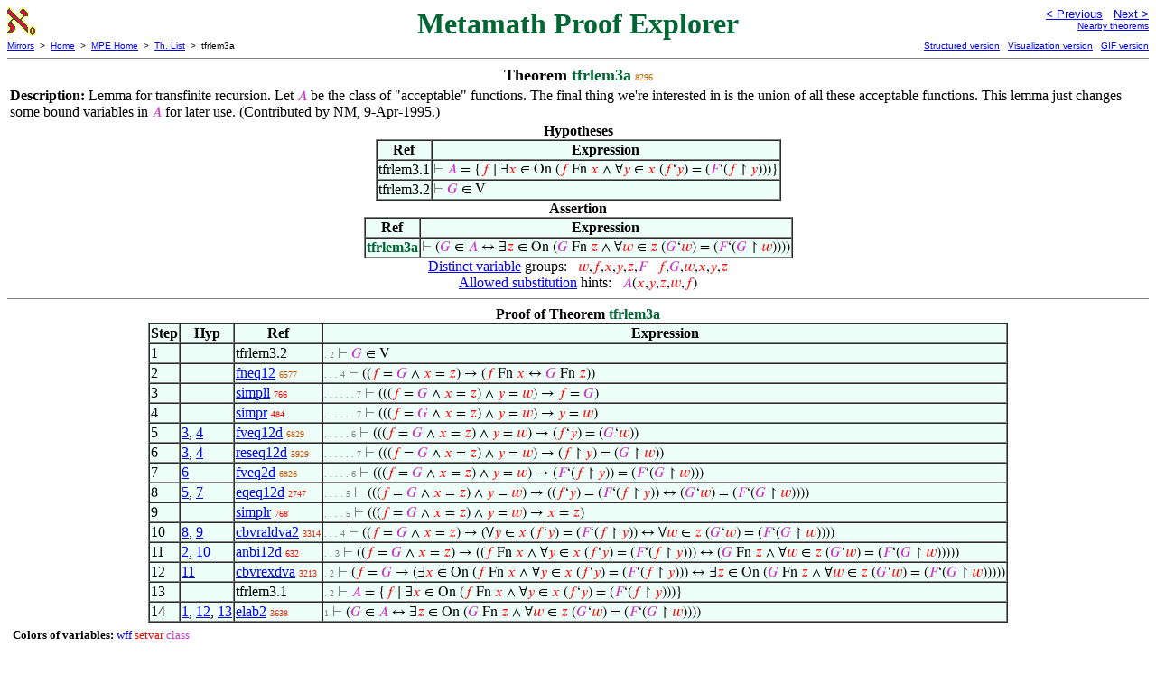

--- FILE ---
content_type: text/html
request_url: https://us.metamath.org/mpeuni/tfrlem3a.html
body_size: 5360
content:
<!DOCTYPE HTML PUBLIC "-//W3C//DTD HTML 4.01 Transitional//EN"
    "http://www.w3.org/TR/html4/loose.dtd">
<HTML LANG="EN-US">
<HEAD>
<META HTTP-EQUIV="Content-Type" CONTENT="text/html; charset=iso-8859-1">
<META NAME="viewport" CONTENT="width=device-width, initial-scale=1.0">
<STYLE TYPE="text/css">
<!--
img { margin-bottom: -4px }
.r { font-family: "Arial Narrow";
     font-size: x-small;
   }
.i { font-family: "Arial Narrow";
     font-size: x-small;
     color: gray;
   }
-->
</STYLE>
<STYLE TYPE="text/css">
<!--
  .setvar { color: red; }
  .wff { color: blue; }
  .class { color: #C3C; }
  .symvar { border-bottom:1px dotted;color:#C3C}
  .typecode { color: gray }
  .hidden { color: gray }
  @font-face {
    font-family: XITSMath-Regular;
    src: url(xits-math.woff);
  }
  .math { font-family: XITSMath-Regular }
-->
</STYLE>
<LINK href="mmset.css" title="mmset"
    rel="stylesheet" type="text/css">
<LINK href="mmsetalt.css" title="mmsetalt"
    rel="alternate stylesheet" type="text/css">
<TITLE>tfrlem3a - Metamath Proof Explorer</TITLE>
<LINK REL="shortcut icon" HREF="favicon.ico" TYPE="image/x-icon">
</HEAD>
<BODY BGCOLOR="#FFFFFF">
<TABLE BORDER=0 CELLSPACING=0 CELLPADDING=0 WIDTH="100%">
  <TR>
    <TD ALIGN=LEFT VALIGN=TOP WIDTH="25%"><A HREF=
    "mmset.html"><IMG SRC="mm.gif"
      BORDER=0
      ALT="MPE Home"
      TITLE="MPE Home"
      HEIGHT=32 WIDTH=32 ALIGN=TOP STYLE="margin-bottom:0px"></A>
    </TD>
    <TD ALIGN=CENTER COLSPAN=2 VALIGN=TOP><FONT SIZE="+3" COLOR="#006633"><B>
Metamath Proof Explorer
      </B></FONT></TD>
    <TD ALIGN=RIGHT VALIGN=TOP WIDTH="25%">
      <FONT SIZE=-1 FACE=sans-serif>
      <A HREF="tfrlem1.html">
      &lt; Previous</A>&nbsp;&nbsp;
      <A HREF="tfrlem3.html">Next &gt;</A>
      </FONT><FONT FACE=sans-serif SIZE=-2>
      <BR><A HREF="mmtheorems83.html#tfrlem3a">Nearby theorems</A>
      </FONT>
    </TD>
  </TR>
  <TR>
    <TD COLSPAN=2 ALIGN=LEFT VALIGN=TOP><FONT SIZE=-2
      FACE=sans-serif>
      <A HREF="../mm.html">Mirrors</A>&nbsp; &gt;
      &nbsp;<A HREF="../index.html">Home</A>&nbsp; &gt;
      &nbsp;<A HREF="mmset.html">MPE Home</A>&nbsp; &gt;
      &nbsp;<A HREF="mmtheorems.html">Th. List</A>&nbsp; &gt;
      &nbsp;tfrlem3a
      </FONT>
    </TD>
    <TD COLSPAN=2 ALIGN=RIGHT VALIGN=TOP>
      <FONT SIZE=-2 FACE=sans-serif>
<A HREF="http://metamath.tirix.org/mpests/tfrlem3a.html">Structured
version</A>&nbsp;&nbsp; <A
HREF="https://expln.github.io/metamath/asrt/tfrlem3a.html">Visualization
version</A>&nbsp;&nbsp; 
      <A HREF="../mpegif/tfrlem3a.html">GIF version</A>
      </FONT>
    </TD>
  </TR>
</TABLE>
<HR NOSHADE SIZE=1>
<CENTER><B><FONT SIZE="+1">Theorem <FONT
COLOR="#006633">tfrlem3a</FONT></FONT></B>&nbsp;<SPAN CLASS=r
STYLE="color:#BA6500">8296</SPAN></CENTER>
<CENTER><TABLE><TR><TD ALIGN=LEFT><B>Description: </B>Lemma for transfinite
recursion.  Let <SPAN CLASS=math><SPAN CLASS=class
STYLE="color:#C3C">&#x1D434;</SPAN></SPAN> be the class of
         &quot;acceptable&quot; functions.  The final thing we're interested in
is the
         union of all these acceptable functions.  This lemma just changes some
         bound variables in <SPAN CLASS=math><SPAN CLASS=class
STYLE="color:#C3C">&#x1D434;</SPAN></SPAN> for later use.  (Contributed by NM,
         9-Apr-1995.)</TD></TR></TABLE></CENTER>

<CENTER><TABLE BORDER CELLSPACING=0 BGCOLOR="#EEFFFA"
SUMMARY="Hypotheses">
<CAPTION><B>Hypotheses</B></CAPTION>
<TR><TH>Ref
</TH><TH>Expression</TH></TR>
<TR ALIGN=LEFT><TD>tfrlem3.1</TD><TD>
<SPAN CLASS=math><SPAN CLASS=hidden STYLE="color:gray">&#8866; </SPAN><SPAN
CLASS=class STYLE="color:#C3C">&#x1D434;</SPAN> = {<SPAN CLASS=setvar
STYLE="color:red">&#x1D453;</SPAN> &#8739; &exist;<SPAN CLASS=setvar
STYLE="color:red">&#x1D465;</SPAN> &isin; On (<SPAN CLASS=setvar
STYLE="color:red">&#x1D453;</SPAN> Fn <SPAN CLASS=setvar
STYLE="color:red">&#x1D465;</SPAN> &and; &forall;<SPAN CLASS=setvar
STYLE="color:red">&#x1D466;</SPAN> &isin; <SPAN CLASS=setvar
STYLE="color:red">&#x1D465;</SPAN> (<SPAN CLASS=setvar
STYLE="color:red">&#x1D453;</SPAN>&lsquo;<SPAN CLASS=setvar
STYLE="color:red">&#x1D466;</SPAN>) = (<SPAN CLASS=class
STYLE="color:#C3C">&#x1D439;</SPAN>&lsquo;(<SPAN CLASS=setvar
STYLE="color:red">&#x1D453;</SPAN> &#8638; <SPAN CLASS=setvar
STYLE="color:red">&#x1D466;</SPAN>)))}</SPAN></TD></TR>
<TR ALIGN=LEFT><TD>tfrlem3.2</TD><TD>
<SPAN CLASS=math><SPAN CLASS=hidden STYLE="color:gray">&#8866; </SPAN><SPAN
CLASS=class STYLE="color:#C3C">&#x1D43A;</SPAN> &isin; V</SPAN></TD></TR>
</TABLE></CENTER>
<CENTER><TABLE BORDER CELLSPACING=0 BGCOLOR="#EEFFFA"
SUMMARY="Assertion">
<CAPTION><B>Assertion</B></CAPTION>
<TR><TH>Ref
</TH><TH>Expression</TH></TR>
<TR ALIGN=LEFT><TD><FONT COLOR="#006633"><B>tfrlem3a</B></FONT></TD><TD>
<SPAN CLASS=math><SPAN CLASS=hidden STYLE="color:gray">&#8866; </SPAN>(<SPAN
CLASS=class STYLE="color:#C3C">&#x1D43A;</SPAN> &isin; <SPAN CLASS=class
STYLE="color:#C3C">&#x1D434;</SPAN> &harr; &exist;<SPAN CLASS=setvar
STYLE="color:red">&#x1D467;</SPAN> &isin; On (<SPAN CLASS=class
STYLE="color:#C3C">&#x1D43A;</SPAN> Fn <SPAN CLASS=setvar
STYLE="color:red">&#x1D467;</SPAN> &and; &forall;<SPAN CLASS=setvar
STYLE="color:red">&#x1D464;</SPAN> &isin; <SPAN CLASS=setvar
STYLE="color:red">&#x1D467;</SPAN> (<SPAN CLASS=class
STYLE="color:#C3C">&#x1D43A;</SPAN>&lsquo;<SPAN CLASS=setvar
STYLE="color:red">&#x1D464;</SPAN>) = (<SPAN CLASS=class
STYLE="color:#C3C">&#x1D439;</SPAN>&lsquo;(<SPAN CLASS=class
STYLE="color:#C3C">&#x1D43A;</SPAN> &#8638; <SPAN CLASS=setvar
STYLE="color:red">&#x1D464;</SPAN>))))</SPAN></TD></TR>
</TABLE></CENTER>


<CENTER><A HREF="mmset.html#distinct">Distinct variable</A> groups: <SPAN
CLASS=math> &nbsp; <SPAN CLASS=setvar STYLE="color:red">&#x1D464;</SPAN>,<SPAN
CLASS=setvar STYLE="color:red">&#x1D453;</SPAN>,<SPAN CLASS=setvar
STYLE="color:red">&#x1D465;</SPAN>,<SPAN CLASS=setvar
STYLE="color:red">&#x1D466;</SPAN>,<SPAN CLASS=setvar
STYLE="color:red">&#x1D467;</SPAN>,<SPAN CLASS=class
STYLE="color:#C3C">&#x1D439;</SPAN> &nbsp; <SPAN CLASS=setvar
STYLE="color:red">&#x1D453;</SPAN>,<SPAN CLASS=class
STYLE="color:#C3C">&#x1D43A;</SPAN>,<SPAN CLASS=setvar
STYLE="color:red">&#x1D464;</SPAN>,<SPAN CLASS=setvar
STYLE="color:red">&#x1D465;</SPAN>,<SPAN CLASS=setvar
STYLE="color:red">&#x1D466;</SPAN>,<SPAN CLASS=setvar
STYLE="color:red">&#x1D467;</SPAN></SPAN></CENTER>
<CENTER><A HREF="mmset.html#allowedsubst">Allowed substitution</A> hints: <SPAN
CLASS=math> &nbsp; <SPAN CLASS=class STYLE="color:#C3C">&#x1D434;</SPAN>(<SPAN
CLASS=setvar STYLE="color:red">&#x1D465;</SPAN>,<SPAN CLASS=setvar
STYLE="color:red">&#x1D466;</SPAN>,<SPAN CLASS=setvar
STYLE="color:red">&#x1D467;</SPAN>,<SPAN CLASS=setvar
STYLE="color:red">&#x1D464;</SPAN>,<SPAN CLASS=setvar
STYLE="color:red">&#x1D453;</SPAN>)</SPAN></CENTER>
<HR NOSHADE SIZE=1>
<CENTER><TABLE BORDER CELLSPACING=0 BGCOLOR="#EEFFFA"
SUMMARY="Proof of theorem">
<CAPTION><B>Proof of Theorem <FONT
   COLOR="#006633">tfrlem3a</FONT></B></CAPTION>
<TR><TH>Step</TH><TH>Hyp</TH><TH>Ref
</TH><TH>Expression</TH></TR>
<TR ALIGN=LEFT><TD>1</TD><TD>&nbsp;</TD><TD>tfrlem3.2</TD><TD><A NAME="1"></A>
<SPAN CLASS=i>. 2</SPAN>
<SPAN CLASS=math><SPAN CLASS=hidden STYLE="color:gray">&#8866; </SPAN><SPAN
CLASS=class STYLE="color:#C3C">&#x1D43A;</SPAN> &isin; V</SPAN></TD></TR>
<TR ALIGN=LEFT><TD>2</TD><TD>&nbsp;</TD><TD><A HREF="fneq12.html"
TITLE="Equality theorem for function predicate with domain. (Contributed by Thierry Arnoux,...">fneq12</A>&nbsp;<SPAN
CLASS=r STYLE="color:#D05300">6577</SPAN></TD><TD><A NAME="2"></A>
<SPAN CLASS=i>. . . 4</SPAN>
<SPAN CLASS=math><SPAN CLASS=hidden STYLE="color:gray">&#8866; </SPAN>((<SPAN
CLASS=setvar STYLE="color:red">&#x1D453;</SPAN> = <SPAN CLASS=class
STYLE="color:#C3C">&#x1D43A;</SPAN> &and; <SPAN CLASS=setvar
STYLE="color:red">&#x1D465;</SPAN> = <SPAN CLASS=setvar
STYLE="color:red">&#x1D467;</SPAN>) &rarr; (<SPAN CLASS=setvar
STYLE="color:red">&#x1D453;</SPAN> Fn <SPAN CLASS=setvar
STYLE="color:red">&#x1D465;</SPAN> &harr; <SPAN CLASS=class
STYLE="color:#C3C">&#x1D43A;</SPAN> Fn <SPAN CLASS=setvar
STYLE="color:red">&#x1D467;</SPAN>))</SPAN></TD></TR>
<TR ALIGN=LEFT><TD>3</TD><TD>&nbsp;</TD><TD><A HREF="simpll.html"
TITLE="Simplification of a conjunction. (Contributed by NM, 18-Mar-2007.)">simpll</A>&nbsp;<SPAN
CLASS=r STYLE="color:#F90500">766</SPAN></TD><TD><A NAME="3"></A>
<SPAN CLASS=i>. . . . . . 7</SPAN>
<SPAN CLASS=math><SPAN CLASS=hidden STYLE="color:gray">&#8866; </SPAN>(((<SPAN
CLASS=setvar STYLE="color:red">&#x1D453;</SPAN> = <SPAN CLASS=class
STYLE="color:#C3C">&#x1D43A;</SPAN> &and; <SPAN CLASS=setvar
STYLE="color:red">&#x1D465;</SPAN> = <SPAN CLASS=setvar
STYLE="color:red">&#x1D467;</SPAN>) &and; <SPAN CLASS=setvar
STYLE="color:red">&#x1D466;</SPAN> = <SPAN CLASS=setvar
STYLE="color:red">&#x1D464;</SPAN>) &rarr; <SPAN CLASS=setvar
STYLE="color:red">&#x1D453;</SPAN> = <SPAN CLASS=class
STYLE="color:#C3C">&#x1D43A;</SPAN>)</SPAN></TD></TR>
<TR ALIGN=LEFT><TD>4</TD><TD>&nbsp;</TD><TD><A HREF="simpr.html"
TITLE="Elimination of a conjunct. Theorem *3.27 (Simp) of [WhiteheadRussell] p. 112....">simpr</A>&nbsp;<SPAN
CLASS=r STYLE="color:#F90300">484</SPAN></TD><TD><A NAME="4"></A>
<SPAN CLASS=i>. . . . . . 7</SPAN>
<SPAN CLASS=math><SPAN CLASS=hidden STYLE="color:gray">&#8866; </SPAN>(((<SPAN
CLASS=setvar STYLE="color:red">&#x1D453;</SPAN> = <SPAN CLASS=class
STYLE="color:#C3C">&#x1D43A;</SPAN> &and; <SPAN CLASS=setvar
STYLE="color:red">&#x1D465;</SPAN> = <SPAN CLASS=setvar
STYLE="color:red">&#x1D467;</SPAN>) &and; <SPAN CLASS=setvar
STYLE="color:red">&#x1D466;</SPAN> = <SPAN CLASS=setvar
STYLE="color:red">&#x1D464;</SPAN>) &rarr; <SPAN CLASS=setvar
STYLE="color:red">&#x1D466;</SPAN> = <SPAN CLASS=setvar
STYLE="color:red">&#x1D464;</SPAN>)</SPAN></TD></TR>
<TR ALIGN=LEFT><TD>5</TD><TD><A HREF="#3">3</A>, <A HREF="#4">4</A></TD><TD><A
HREF="fveq12d.html"
TITLE="Equality deduction for function value. (Contributed by FL, 22-Dec-2008.)">fveq12d</A>&nbsp;<SPAN
CLASS=r STYLE="color:#CE5600">6829</SPAN></TD><TD><A NAME="5"></A>
<SPAN CLASS=i>. . . . . 6</SPAN>
<SPAN CLASS=math><SPAN CLASS=hidden STYLE="color:gray">&#8866; </SPAN>(((<SPAN
CLASS=setvar STYLE="color:red">&#x1D453;</SPAN> = <SPAN CLASS=class
STYLE="color:#C3C">&#x1D43A;</SPAN> &and; <SPAN CLASS=setvar
STYLE="color:red">&#x1D465;</SPAN> = <SPAN CLASS=setvar
STYLE="color:red">&#x1D467;</SPAN>) &and; <SPAN CLASS=setvar
STYLE="color:red">&#x1D466;</SPAN> = <SPAN CLASS=setvar
STYLE="color:red">&#x1D464;</SPAN>) &rarr; (<SPAN CLASS=setvar
STYLE="color:red">&#x1D453;</SPAN>&lsquo;<SPAN CLASS=setvar
STYLE="color:red">&#x1D466;</SPAN>) = (<SPAN CLASS=class
STYLE="color:#C3C">&#x1D43A;</SPAN>&lsquo;<SPAN CLASS=setvar
STYLE="color:red">&#x1D464;</SPAN>))</SPAN></TD></TR>
<TR ALIGN=LEFT><TD>6</TD><TD><A HREF="#3">3</A>, <A HREF="#4">4</A></TD><TD><A
HREF="reseq12d.html"
TITLE="Equality deduction for restrictions. (Contributed by NM, 21-Oct-2014.)">reseq12d</A>&nbsp;<SPAN
CLASS=r STYLE="color:#D74C00">5929</SPAN></TD><TD><A NAME="6"></A>
<SPAN CLASS=i>. . . . . . 7</SPAN>
<SPAN CLASS=math><SPAN CLASS=hidden STYLE="color:gray">&#8866; </SPAN>(((<SPAN
CLASS=setvar STYLE="color:red">&#x1D453;</SPAN> = <SPAN CLASS=class
STYLE="color:#C3C">&#x1D43A;</SPAN> &and; <SPAN CLASS=setvar
STYLE="color:red">&#x1D465;</SPAN> = <SPAN CLASS=setvar
STYLE="color:red">&#x1D467;</SPAN>) &and; <SPAN CLASS=setvar
STYLE="color:red">&#x1D466;</SPAN> = <SPAN CLASS=setvar
STYLE="color:red">&#x1D464;</SPAN>) &rarr; (<SPAN CLASS=setvar
STYLE="color:red">&#x1D453;</SPAN> &#8638; <SPAN CLASS=setvar
STYLE="color:red">&#x1D466;</SPAN>) = (<SPAN CLASS=class
STYLE="color:#C3C">&#x1D43A;</SPAN> &#8638; <SPAN CLASS=setvar
STYLE="color:red">&#x1D464;</SPAN>))</SPAN></TD></TR>
<TR ALIGN=LEFT><TD>7</TD><TD><A HREF="#6">6</A></TD><TD><A HREF="fveq2d.html"
TITLE="Equality deduction for function value. (Contributed by NM, 29-May-1999.)">fveq2d</A>&nbsp;<SPAN
CLASS=r STYLE="color:#CE5600">6826</SPAN></TD><TD><A NAME="7"></A>
<SPAN CLASS=i>. . . . . 6</SPAN>
<SPAN CLASS=math><SPAN CLASS=hidden STYLE="color:gray">&#8866; </SPAN>(((<SPAN
CLASS=setvar STYLE="color:red">&#x1D453;</SPAN> = <SPAN CLASS=class
STYLE="color:#C3C">&#x1D43A;</SPAN> &and; <SPAN CLASS=setvar
STYLE="color:red">&#x1D465;</SPAN> = <SPAN CLASS=setvar
STYLE="color:red">&#x1D467;</SPAN>) &and; <SPAN CLASS=setvar
STYLE="color:red">&#x1D466;</SPAN> = <SPAN CLASS=setvar
STYLE="color:red">&#x1D464;</SPAN>) &rarr; (<SPAN CLASS=class
STYLE="color:#C3C">&#x1D439;</SPAN>&lsquo;(<SPAN CLASS=setvar
STYLE="color:red">&#x1D453;</SPAN> &#8638; <SPAN CLASS=setvar
STYLE="color:red">&#x1D466;</SPAN>)) = (<SPAN CLASS=class
STYLE="color:#C3C">&#x1D439;</SPAN>&lsquo;(<SPAN CLASS=class
STYLE="color:#C3C">&#x1D43A;</SPAN> &#8638; <SPAN CLASS=setvar
STYLE="color:red">&#x1D464;</SPAN>)))</SPAN></TD></TR>
<TR ALIGN=LEFT><TD>8</TD><TD><A HREF="#5">5</A>, <A HREF="#7">7</A></TD><TD><A
HREF="eqeq12d.html"
TITLE="A useful inference for substituting definitions into an equality. (Contributed by...">eqeq12d</A>&nbsp;<SPAN
CLASS=r STYLE="color:#F21D00">2747</SPAN></TD><TD><A NAME="8"></A>
<SPAN CLASS=i>. . . . 5</SPAN>
<SPAN CLASS=math><SPAN CLASS=hidden STYLE="color:gray">&#8866; </SPAN>(((<SPAN
CLASS=setvar STYLE="color:red">&#x1D453;</SPAN> = <SPAN CLASS=class
STYLE="color:#C3C">&#x1D43A;</SPAN> &and; <SPAN CLASS=setvar
STYLE="color:red">&#x1D465;</SPAN> = <SPAN CLASS=setvar
STYLE="color:red">&#x1D467;</SPAN>) &and; <SPAN CLASS=setvar
STYLE="color:red">&#x1D466;</SPAN> = <SPAN CLASS=setvar
STYLE="color:red">&#x1D464;</SPAN>) &rarr; ((<SPAN CLASS=setvar
STYLE="color:red">&#x1D453;</SPAN>&lsquo;<SPAN CLASS=setvar
STYLE="color:red">&#x1D466;</SPAN>) = (<SPAN CLASS=class
STYLE="color:#C3C">&#x1D439;</SPAN>&lsquo;(<SPAN CLASS=setvar
STYLE="color:red">&#x1D453;</SPAN> &#8638; <SPAN CLASS=setvar
STYLE="color:red">&#x1D466;</SPAN>)) &harr; (<SPAN CLASS=class
STYLE="color:#C3C">&#x1D43A;</SPAN>&lsquo;<SPAN CLASS=setvar
STYLE="color:red">&#x1D464;</SPAN>) = (<SPAN CLASS=class
STYLE="color:#C3C">&#x1D439;</SPAN>&lsquo;(<SPAN CLASS=class
STYLE="color:#C3C">&#x1D43A;</SPAN> &#8638; <SPAN CLASS=setvar
STYLE="color:red">&#x1D464;</SPAN>))))</SPAN></TD></TR>
<TR ALIGN=LEFT><TD>9</TD><TD>&nbsp;</TD><TD><A HREF="simplr.html"
TITLE="Simplification of a conjunction. (Contributed by NM, 20-Mar-2007.)">simplr</A>&nbsp;<SPAN
CLASS=r STYLE="color:#F90500">768</SPAN></TD><TD><A NAME="9"></A>
<SPAN CLASS=i>. . . . 5</SPAN>
<SPAN CLASS=math><SPAN CLASS=hidden STYLE="color:gray">&#8866; </SPAN>(((<SPAN
CLASS=setvar STYLE="color:red">&#x1D453;</SPAN> = <SPAN CLASS=class
STYLE="color:#C3C">&#x1D43A;</SPAN> &and; <SPAN CLASS=setvar
STYLE="color:red">&#x1D465;</SPAN> = <SPAN CLASS=setvar
STYLE="color:red">&#x1D467;</SPAN>) &and; <SPAN CLASS=setvar
STYLE="color:red">&#x1D466;</SPAN> = <SPAN CLASS=setvar
STYLE="color:red">&#x1D464;</SPAN>) &rarr; <SPAN CLASS=setvar
STYLE="color:red">&#x1D465;</SPAN> = <SPAN CLASS=setvar
STYLE="color:red">&#x1D467;</SPAN>)</SPAN></TD></TR>
<TR ALIGN=LEFT><TD>10</TD><TD><A HREF="#8">8</A>, <A HREF="#9">9</A></TD><TD><A
HREF="cbvraldva2.html"
TITLE="Rule used to change the bound variable in a restricted universal quantifier with...">cbvraldva2</A>&nbsp;<SPAN
CLASS=r STYLE="color:#EF2700">3314</SPAN></TD><TD><A NAME="10"></A>
<SPAN CLASS=i>. . . 4</SPAN>
<SPAN CLASS=math><SPAN CLASS=hidden STYLE="color:gray">&#8866; </SPAN>((<SPAN
CLASS=setvar STYLE="color:red">&#x1D453;</SPAN> = <SPAN CLASS=class
STYLE="color:#C3C">&#x1D43A;</SPAN> &and; <SPAN CLASS=setvar
STYLE="color:red">&#x1D465;</SPAN> = <SPAN CLASS=setvar
STYLE="color:red">&#x1D467;</SPAN>) &rarr; (&forall;<SPAN CLASS=setvar
STYLE="color:red">&#x1D466;</SPAN> &isin; <SPAN CLASS=setvar
STYLE="color:red">&#x1D465;</SPAN> (<SPAN CLASS=setvar
STYLE="color:red">&#x1D453;</SPAN>&lsquo;<SPAN CLASS=setvar
STYLE="color:red">&#x1D466;</SPAN>) = (<SPAN CLASS=class
STYLE="color:#C3C">&#x1D439;</SPAN>&lsquo;(<SPAN CLASS=setvar
STYLE="color:red">&#x1D453;</SPAN> &#8638; <SPAN CLASS=setvar
STYLE="color:red">&#x1D466;</SPAN>)) &harr; &forall;<SPAN CLASS=setvar
STYLE="color:red">&#x1D464;</SPAN> &isin; <SPAN CLASS=setvar
STYLE="color:red">&#x1D467;</SPAN> (<SPAN CLASS=class
STYLE="color:#C3C">&#x1D43A;</SPAN>&lsquo;<SPAN CLASS=setvar
STYLE="color:red">&#x1D464;</SPAN>) = (<SPAN CLASS=class
STYLE="color:#C3C">&#x1D439;</SPAN>&lsquo;(<SPAN CLASS=class
STYLE="color:#C3C">&#x1D43A;</SPAN> &#8638; <SPAN CLASS=setvar
STYLE="color:red">&#x1D464;</SPAN>))))</SPAN></TD></TR>
<TR ALIGN=LEFT><TD>11</TD><TD><A HREF="#2">2</A>, <A
HREF="#10">10</A></TD><TD><A HREF="anbi12d.html"
TITLE="Deduction joining two equivalences to form equivalence of conjunctions. (Contributed...">anbi12d</A>&nbsp;<SPAN
CLASS=r STYLE="color:#F90400">632</SPAN></TD><TD><A NAME="11"></A>
<SPAN CLASS=i>. . 3</SPAN>
<SPAN CLASS=math><SPAN CLASS=hidden STYLE="color:gray">&#8866; </SPAN>((<SPAN
CLASS=setvar STYLE="color:red">&#x1D453;</SPAN> = <SPAN CLASS=class
STYLE="color:#C3C">&#x1D43A;</SPAN> &and; <SPAN CLASS=setvar
STYLE="color:red">&#x1D465;</SPAN> = <SPAN CLASS=setvar
STYLE="color:red">&#x1D467;</SPAN>) &rarr; ((<SPAN CLASS=setvar
STYLE="color:red">&#x1D453;</SPAN> Fn <SPAN CLASS=setvar
STYLE="color:red">&#x1D465;</SPAN> &and; &forall;<SPAN CLASS=setvar
STYLE="color:red">&#x1D466;</SPAN> &isin; <SPAN CLASS=setvar
STYLE="color:red">&#x1D465;</SPAN> (<SPAN CLASS=setvar
STYLE="color:red">&#x1D453;</SPAN>&lsquo;<SPAN CLASS=setvar
STYLE="color:red">&#x1D466;</SPAN>) = (<SPAN CLASS=class
STYLE="color:#C3C">&#x1D439;</SPAN>&lsquo;(<SPAN CLASS=setvar
STYLE="color:red">&#x1D453;</SPAN> &#8638; <SPAN CLASS=setvar
STYLE="color:red">&#x1D466;</SPAN>))) &harr; (<SPAN CLASS=class
STYLE="color:#C3C">&#x1D43A;</SPAN> Fn <SPAN CLASS=setvar
STYLE="color:red">&#x1D467;</SPAN> &and; &forall;<SPAN CLASS=setvar
STYLE="color:red">&#x1D464;</SPAN> &isin; <SPAN CLASS=setvar
STYLE="color:red">&#x1D467;</SPAN> (<SPAN CLASS=class
STYLE="color:#C3C">&#x1D43A;</SPAN>&lsquo;<SPAN CLASS=setvar
STYLE="color:red">&#x1D464;</SPAN>) = (<SPAN CLASS=class
STYLE="color:#C3C">&#x1D439;</SPAN>&lsquo;(<SPAN CLASS=class
STYLE="color:#C3C">&#x1D43A;</SPAN> &#8638; <SPAN CLASS=setvar
STYLE="color:red">&#x1D464;</SPAN>)))))</SPAN></TD></TR>
<TR ALIGN=LEFT><TD>12</TD><TD><A HREF="#11">11</A></TD><TD><A
HREF="cbvrexdva.html"
TITLE="Rule used to change the bound variable in a restricted existential quantifier with...">cbvrexdva</A>&nbsp;<SPAN
CLASS=r STYLE="color:#EF2500">3213</SPAN></TD><TD><A NAME="12"></A>
<SPAN CLASS=i>. 2</SPAN>
<SPAN CLASS=math><SPAN CLASS=hidden STYLE="color:gray">&#8866; </SPAN>(<SPAN
CLASS=setvar STYLE="color:red">&#x1D453;</SPAN> = <SPAN CLASS=class
STYLE="color:#C3C">&#x1D43A;</SPAN> &rarr; (&exist;<SPAN CLASS=setvar
STYLE="color:red">&#x1D465;</SPAN> &isin; On (<SPAN CLASS=setvar
STYLE="color:red">&#x1D453;</SPAN> Fn <SPAN CLASS=setvar
STYLE="color:red">&#x1D465;</SPAN> &and; &forall;<SPAN CLASS=setvar
STYLE="color:red">&#x1D466;</SPAN> &isin; <SPAN CLASS=setvar
STYLE="color:red">&#x1D465;</SPAN> (<SPAN CLASS=setvar
STYLE="color:red">&#x1D453;</SPAN>&lsquo;<SPAN CLASS=setvar
STYLE="color:red">&#x1D466;</SPAN>) = (<SPAN CLASS=class
STYLE="color:#C3C">&#x1D439;</SPAN>&lsquo;(<SPAN CLASS=setvar
STYLE="color:red">&#x1D453;</SPAN> &#8638; <SPAN CLASS=setvar
STYLE="color:red">&#x1D466;</SPAN>))) &harr; &exist;<SPAN CLASS=setvar
STYLE="color:red">&#x1D467;</SPAN> &isin; On (<SPAN CLASS=class
STYLE="color:#C3C">&#x1D43A;</SPAN> Fn <SPAN CLASS=setvar
STYLE="color:red">&#x1D467;</SPAN> &and; &forall;<SPAN CLASS=setvar
STYLE="color:red">&#x1D464;</SPAN> &isin; <SPAN CLASS=setvar
STYLE="color:red">&#x1D467;</SPAN> (<SPAN CLASS=class
STYLE="color:#C3C">&#x1D43A;</SPAN>&lsquo;<SPAN CLASS=setvar
STYLE="color:red">&#x1D464;</SPAN>) = (<SPAN CLASS=class
STYLE="color:#C3C">&#x1D439;</SPAN>&lsquo;(<SPAN CLASS=class
STYLE="color:#C3C">&#x1D43A;</SPAN> &#8638; <SPAN CLASS=setvar
STYLE="color:red">&#x1D464;</SPAN>)))))</SPAN></TD></TR>
<TR ALIGN=LEFT><TD>13</TD><TD>&nbsp;</TD><TD>tfrlem3.1</TD><TD><A
NAME="13"></A>
<SPAN CLASS=i>. 2</SPAN>
<SPAN CLASS=math><SPAN CLASS=hidden STYLE="color:gray">&#8866; </SPAN><SPAN
CLASS=class STYLE="color:#C3C">&#x1D434;</SPAN> = {<SPAN CLASS=setvar
STYLE="color:red">&#x1D453;</SPAN> &#8739; &exist;<SPAN CLASS=setvar
STYLE="color:red">&#x1D465;</SPAN> &isin; On (<SPAN CLASS=setvar
STYLE="color:red">&#x1D453;</SPAN> Fn <SPAN CLASS=setvar
STYLE="color:red">&#x1D465;</SPAN> &and; &forall;<SPAN CLASS=setvar
STYLE="color:red">&#x1D466;</SPAN> &isin; <SPAN CLASS=setvar
STYLE="color:red">&#x1D465;</SPAN> (<SPAN CLASS=setvar
STYLE="color:red">&#x1D453;</SPAN>&lsquo;<SPAN CLASS=setvar
STYLE="color:red">&#x1D466;</SPAN>) = (<SPAN CLASS=class
STYLE="color:#C3C">&#x1D439;</SPAN>&lsquo;(<SPAN CLASS=setvar
STYLE="color:red">&#x1D453;</SPAN> &#8638; <SPAN CLASS=setvar
STYLE="color:red">&#x1D466;</SPAN>)))}</SPAN></TD></TR>
<TR ALIGN=LEFT><TD>14</TD><TD><A HREF="#1">1</A>, <A HREF="#12">12</A>, <A
HREF="#13">13</A></TD><TD><A HREF="elab2.html"
TITLE="Membership in a class abstraction, using implicit substitution. (Contributed by NM,...">elab2</A>&nbsp;<SPAN
CLASS=r STYLE="color:#ED2D00">3638</SPAN></TD><TD><A NAME="14"></A>
<SPAN CLASS=i>1</SPAN>
<SPAN CLASS=math><SPAN CLASS=hidden STYLE="color:gray">&#8866; </SPAN>(<SPAN
CLASS=class STYLE="color:#C3C">&#x1D43A;</SPAN> &isin; <SPAN CLASS=class
STYLE="color:#C3C">&#x1D434;</SPAN> &harr; &exist;<SPAN CLASS=setvar
STYLE="color:red">&#x1D467;</SPAN> &isin; On (<SPAN CLASS=class
STYLE="color:#C3C">&#x1D43A;</SPAN> Fn <SPAN CLASS=setvar
STYLE="color:red">&#x1D467;</SPAN> &and; &forall;<SPAN CLASS=setvar
STYLE="color:red">&#x1D464;</SPAN> &isin; <SPAN CLASS=setvar
STYLE="color:red">&#x1D467;</SPAN> (<SPAN CLASS=class
STYLE="color:#C3C">&#x1D43A;</SPAN>&lsquo;<SPAN CLASS=setvar
STYLE="color:red">&#x1D464;</SPAN>) = (<SPAN CLASS=class
STYLE="color:#C3C">&#x1D439;</SPAN>&lsquo;(<SPAN CLASS=class
STYLE="color:#C3C">&#x1D43A;</SPAN> &#8638; <SPAN CLASS=setvar
STYLE="color:red">&#x1D464;</SPAN>))))</SPAN></TD></TR>
</TABLE></CENTER>
<CENTER><TABLE CELLSPACING=5><TR><TD ALIGN=LEFT><FONT SIZE=-1><B>Colors of
variables:</B>  <SPAN CLASS=wff STYLE="color:blue;font-style:normal">wff</SPAN>
<SPAN CLASS=setvar STYLE="color:red;font-style:normal">setvar</SPAN> <SPAN
CLASS=class STYLE="color:#C3C;font-style:normal">class</SPAN></FONT></TD></TR>
<TR><TD ALIGN=LEFT><FONT SIZE=-1><B>Syntax hints:</B>  &nbsp;<SPAN CLASS=math>
&harr; </SPAN><A HREF="wb.html">wb</A>&nbsp;<SPAN CLASS=r
STYLE="color:#FA0100">206</SPAN> &nbsp;<SPAN CLASS=math> &and; </SPAN><A
HREF="wa.html">wa</A>&nbsp;<SPAN CLASS=r STYLE="color:#FA0200">395</SPAN>
&nbsp;<SPAN CLASS=math> = </SPAN><A HREF="wceq.html">wceq</A>&nbsp;<SPAN
CLASS=r STYLE="color:#F70A00">1541</SPAN> &nbsp;<SPAN CLASS=math> &isin;
</SPAN><A HREF="wcel.html">wcel</A>&nbsp;<SPAN CLASS=r
STYLE="color:#F51100">2111</SPAN> &nbsp;<SPAN CLASS=math>{</SPAN><A
HREF="cab.html">cab</A>&nbsp;<SPAN CLASS=r STYLE="color:#F21C00">2709</SPAN>
&nbsp;<SPAN CLASS=math>&forall;</SPAN><A HREF="wral.html">wral</A>&nbsp;<SPAN
CLASS=r STYLE="color:#F02200">3047</SPAN> &nbsp;<SPAN
CLASS=math>&exist;</SPAN><A HREF="wrex.html">wrex</A>&nbsp;<SPAN CLASS=r
STYLE="color:#F02200">3056</SPAN> &nbsp;<SPAN CLASS=math>V</SPAN><A
HREF="cvv.html">cvv</A>&nbsp;<SPAN CLASS=r STYLE="color:#EE2900">3436</SPAN>
&nbsp;<SPAN CLASS=math> &#8638; </SPAN><A HREF="cres.html">cres</A>&nbsp;<SPAN
CLASS=r STYLE="color:#DB4900">5618</SPAN> &nbsp;<SPAN CLASS=math>On</SPAN><A
HREF="con0.html">con0</A>&nbsp;<SPAN CLASS=r STYLE="color:#D35000">6306</SPAN>
&nbsp;<SPAN CLASS=math> Fn </SPAN><A HREF="wfn.html">wfn</A>&nbsp;<SPAN CLASS=r
STYLE="color:#D15200">6476</SPAN> &nbsp;<SPAN CLASS=math>&lsquo;</SPAN><A
HREF="cfv.html">cfv</A>&nbsp;<SPAN CLASS=r
STYLE="color:#D15200">6481</SPAN></FONT></TD></TR>
<TR><TD ALIGN=LEFT><FONT SIZE=-1><B>This theorem was proved from axioms:</B>
&nbsp;<A HREF="ax-mp.html">ax-mp</A>&nbsp;<SPAN CLASS=r
STYLE="color:#FA0000">5</SPAN> &nbsp;<A HREF="ax-1.html">ax-1</A>&nbsp;<SPAN
CLASS=r STYLE="color:#FA0000">6</SPAN> &nbsp;<A
HREF="ax-2.html">ax-2</A>&nbsp;<SPAN CLASS=r STYLE="color:#FA0000">7</SPAN>
&nbsp;<A HREF="ax-3.html">ax-3</A>&nbsp;<SPAN CLASS=r
STYLE="color:#FA0000">8</SPAN> &nbsp;<A
HREF="ax-gen.html">ax-gen</A>&nbsp;<SPAN CLASS=r
STYLE="color:#F60C00">1796</SPAN> &nbsp;<A HREF="ax-4.html">ax-4</A>&nbsp;<SPAN
CLASS=r STYLE="color:#F60C00">1810</SPAN> &nbsp;<A
HREF="ax-5.html">ax-5</A>&nbsp;<SPAN CLASS=r STYLE="color:#F60E00">1911</SPAN>
&nbsp;<A HREF="ax-6.html">ax-6</A>&nbsp;<SPAN CLASS=r
STYLE="color:#F60F00">1968</SPAN> &nbsp;<A HREF="ax-7.html">ax-7</A>&nbsp;<SPAN
CLASS=r STYLE="color:#F51000">2009</SPAN> &nbsp;<A
HREF="ax-8.html">ax-8</A>&nbsp;<SPAN CLASS=r STYLE="color:#F51100">2113</SPAN>
&nbsp;<A HREF="ax-9.html">ax-9</A>&nbsp;<SPAN CLASS=r
STYLE="color:#F51200">2121</SPAN> &nbsp;<A
HREF="ax-ext.html">ax-ext</A>&nbsp;<SPAN CLASS=r
STYLE="color:#F21C00">2703</SPAN></FONT></TD></TR>
<TR><TD ALIGN=LEFT><FONT SIZE=-1><B>This theorem depends on definitions:</B>
&nbsp;<A HREF="df-bi.html">df-bi</A>&nbsp;<SPAN CLASS=r
STYLE="color:#FA0100">207</SPAN> &nbsp;<A
HREF="df-an.html">df-an</A>&nbsp;<SPAN CLASS=r STYLE="color:#FA0200">396</SPAN>
&nbsp;<A HREF="df-or.html">df-or</A>&nbsp;<SPAN CLASS=r
STYLE="color:#F90500">848</SPAN> &nbsp;<A
HREF="df-3an.html">df-3an</A>&nbsp;<SPAN CLASS=r
STYLE="color:#F80700">1088</SPAN> &nbsp;<A
HREF="df-tru.html">df-tru</A>&nbsp;<SPAN CLASS=r
STYLE="color:#F70A00">1544</SPAN> &nbsp;<A
HREF="df-fal.html">df-fal</A>&nbsp;<SPAN CLASS=r
STYLE="color:#F70A00">1554</SPAN> &nbsp;<A
HREF="df-ex.html">df-ex</A>&nbsp;<SPAN CLASS=r
STYLE="color:#F60C00">1781</SPAN> &nbsp;<A
HREF="df-sb.html">df-sb</A>&nbsp;<SPAN CLASS=r
STYLE="color:#F51100">2068</SPAN> &nbsp;<A
HREF="df-clab.html">df-clab</A>&nbsp;<SPAN CLASS=r
STYLE="color:#F21C00">2710</SPAN> &nbsp;<A
HREF="df-cleq.html">df-cleq</A>&nbsp;<SPAN CLASS=r
STYLE="color:#F21C00">2723</SPAN> &nbsp;<A
HREF="df-clel.html">df-clel</A>&nbsp;<SPAN CLASS=r
STYLE="color:#F11E00">2806</SPAN> &nbsp;<A
HREF="df-ral.html">df-ral</A>&nbsp;<SPAN CLASS=r
STYLE="color:#F02200">3048</SPAN> &nbsp;<A
HREF="df-rex.html">df-rex</A>&nbsp;<SPAN CLASS=r
STYLE="color:#F02200">3057</SPAN> &nbsp;<A
HREF="df-rab.html">df-rab</A>&nbsp;<SPAN CLASS=r
STYLE="color:#EE2900">3396</SPAN> &nbsp;<A HREF="df-v.html">df-v</A>&nbsp;<SPAN
CLASS=r STYLE="color:#EE2900">3438</SPAN> &nbsp;<A
HREF="df-dif.html">df-dif</A>&nbsp;<SPAN CLASS=r
STYLE="color:#EA3100">3905</SPAN> &nbsp;<A
HREF="df-un.html">df-un</A>&nbsp;<SPAN CLASS=r
STYLE="color:#EA3100">3907</SPAN> &nbsp;<A
HREF="df-in.html">df-in</A>&nbsp;<SPAN CLASS=r
STYLE="color:#EA3100">3909</SPAN> &nbsp;<A
HREF="df-ss.html">df-ss</A>&nbsp;<SPAN CLASS=r
STYLE="color:#EA3100">3919</SPAN> &nbsp;<A
HREF="df-nul.html">df-nul</A>&nbsp;<SPAN CLASS=r
STYLE="color:#E73600">4284</SPAN> &nbsp;<A
HREF="df-if.html">df-if</A>&nbsp;<SPAN CLASS=r
STYLE="color:#E53900">4476</SPAN> &nbsp;<A
HREF="df-sn.html">df-sn</A>&nbsp;<SPAN CLASS=r
STYLE="color:#E43B00">4577</SPAN> &nbsp;<A
HREF="df-pr.html">df-pr</A>&nbsp;<SPAN CLASS=r
STYLE="color:#E43B00">4579</SPAN> &nbsp;<A
HREF="df-op.html">df-op</A>&nbsp;<SPAN CLASS=r
STYLE="color:#E43B00">4583</SPAN> &nbsp;<A
HREF="df-uni.html">df-uni</A>&nbsp;<SPAN CLASS=r
STYLE="color:#E23F00">4860</SPAN> &nbsp;<A
HREF="df-br.html">df-br</A>&nbsp;<SPAN CLASS=r
STYLE="color:#E04300">5092</SPAN> &nbsp;<A
HREF="df-opab.html">df-opab</A>&nbsp;<SPAN CLASS=r
STYLE="color:#DF4400">5154</SPAN> &nbsp;<A
HREF="df-xp.html">df-xp</A>&nbsp;<SPAN CLASS=r
STYLE="color:#DA4900">5622</SPAN> &nbsp;<A
HREF="df-rel.html">df-rel</A>&nbsp;<SPAN CLASS=r
STYLE="color:#DA4900">5623</SPAN> &nbsp;<A
HREF="df-cnv.html">df-cnv</A>&nbsp;<SPAN CLASS=r
STYLE="color:#DA4900">5624</SPAN> &nbsp;<A
HREF="df-co.html">df-co</A>&nbsp;<SPAN CLASS=r
STYLE="color:#DA4900">5625</SPAN> &nbsp;<A
HREF="df-dm.html">df-dm</A>&nbsp;<SPAN CLASS=r
STYLE="color:#DA4900">5626</SPAN> &nbsp;<A
HREF="df-res.html">df-res</A>&nbsp;<SPAN CLASS=r
STYLE="color:#DA4900">5628</SPAN> &nbsp;<A
HREF="df-iota.html">df-iota</A>&nbsp;<SPAN CLASS=r
STYLE="color:#D25200">6437</SPAN> &nbsp;<A
HREF="df-fun.html">df-fun</A>&nbsp;<SPAN CLASS=r
STYLE="color:#D15200">6483</SPAN> &nbsp;<A
HREF="df-fn.html">df-fn</A>&nbsp;<SPAN CLASS=r
STYLE="color:#D15200">6484</SPAN> &nbsp;<A
HREF="df-fv.html">df-fv</A>&nbsp;<SPAN CLASS=r
STYLE="color:#D15200">6489</SPAN></FONT></TD></TR>
<TR><TD ALIGN=LEFT><FONT SIZE=-1><B>This theorem is referenced by:</B> &nbsp;<A
HREF="tfrlem3.html">tfrlem3</A>
&nbsp;<SPAN CLASS=r STYLE="color:#BA6500">8297</SPAN> &nbsp;<A
HREF="tfrlem5.html">tfrlem5</A>
&nbsp;<SPAN CLASS=r STYLE="color:#BA6500">8299</SPAN> &nbsp;<A
HREF="tfrlem9a.html">tfrlem9a</A>
&nbsp;<SPAN CLASS=r STYLE="color:#BA6500">8305</SPAN></FONT></TD></TR>
</TABLE></CENTER>
<TABLE BORDER=0 WIDTH="100%">
<TR><TD WIDTH="25%">&nbsp;</TD>
<TD ALIGN=CENTER VALIGN=BOTTOM>
<FONT SIZE=-2 FACE=sans-serif>
Copyright terms:
<A HREF="../copyright.html#pd">Public domain</A>
</FONT></TD><TD ALIGN=RIGHT VALIGN=BOTTOM WIDTH="25%">
<FONT SIZE=-2 FACE=sans-serif>
<A HREF="http://validator.w3.org/check?uri=referer">
W3C validator</A>
</FONT></TD></TR></TABLE>
</BODY></HTML>
